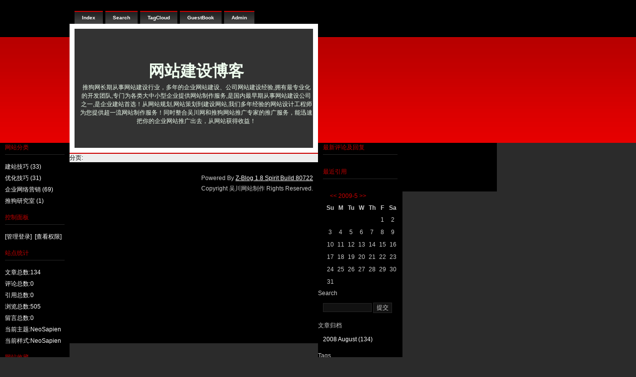

--- FILE ---
content_type: text/html; Charset=UTF-8
request_url: http://www.tuigo.com.cn/jianzhan/catalog.asp?date=2009-5
body_size: 5104
content:
<!DOCTYPE html PUBLIC "-//W3C//DTD XHTML 1.0 Transitional//EN" "http://www.w3.org/TR/xhtml1/DTD/xhtml1-transitional.dtd">
<html xmlns="http://www.w3.org/1999/xhtml" xml:lang="zh-CN" lang="zh-CN">
<head>
	<meta http-equiv="Content-Type" content="text/html; charset=utf-8"/>
	<meta http-equiv="Content-Language" content="zh-CN" />
	<link rel="stylesheet" rev="stylesheet" href="http://www.tuigo.com.cn/jianzhan/themes/NeoSapien/style/NeoSapien.css" type="text/css" media="screen" />
	<link rel="stylesheet" rev="stylesheet" href="http://www.tuigo.com.cn/jianzhan/css/print.css" type="text/css" media="print" />
	<script language="JavaScript" src="http://www.tuigo.com.cn/jianzhan/script/common.js" type="text/javascript"></script>
	<title>2009 May - 网站建设,网站制作,网页设计,网站设计</title>
</head>
<body class="multi catalog">
<script language="JavaScript" type="text/javascript">
	var str00="http://www.tuigo.com.cn/jianzhan/";
	var str01="名称或邮箱不能为空";
	var str02="名称或邮箱格式不对";
	var str03="留言不能为空或过长";
	var str06="显示UBB表情>>";
	var intMaxLen="1000";
	var strBatchView="";
	var strBatchInculde="";
	var strBatchCount="";
</script>
<div id="divAll">
	<div id="divPage">
<!-- divSidebar -->
		<div id="divSidebar">
			<div class="function" id="divCatalog">
				<h3>网站分类</h3>
				<ul>
				<li><span class="feed-icon"><a href="http://www.tuigo.com.cn/jianzhan/feed.asp?cate=1" target="_blank"><img title="rss" width="20" height="12" src="http://www.tuigo.com.cn/jianzhan/IMAGE/LOGO/rss.png" border="0" alt="rss" /></a>&nbsp;</span><a href="http://www.tuigo.com.cn/jianzhan/jianzhan/cat_1.html">建站技巧<span class="article-nums"> (33)</span></a></li><li><span class="feed-icon"><a href="http://www.tuigo.com.cn/jianzhan/feed.asp?cate=2" target="_blank"><img title="rss" width="20" height="12" src="http://www.tuigo.com.cn/jianzhan/IMAGE/LOGO/rss.png" border="0" alt="rss" /></a>&nbsp;</span><a href="http://www.tuigo.com.cn/jianzhan/jianzhan/cat_2.html">优化技巧<span class="article-nums"> (31)</span></a></li><li><span class="feed-icon"><a href="http://www.tuigo.com.cn/jianzhan/feed.asp?cate=3" target="_blank"><img title="rss" width="20" height="12" src="http://www.tuigo.com.cn/jianzhan/IMAGE/LOGO/rss.png" border="0" alt="rss" /></a>&nbsp;</span><a href="http://www.tuigo.com.cn/jianzhan/jianzhan/cat_3.html">企业网络营销<span class="article-nums"> (69)</span></a></li><li><span class="feed-icon"><a href="http://www.tuigo.com.cn/jianzhan/feed.asp?cate=4" target="_blank"><img title="rss" width="20" height="12" src="http://www.tuigo.com.cn/jianzhan/IMAGE/LOGO/rss.png" border="0" alt="rss" /></a>&nbsp;</span><a href="http://www.tuigo.com.cn/jianzhan/jianzhan/cat_4.html">推狗研究室<span class="article-nums"> (1)</span></a></li>
				</ul>
			</div>

			<div class="function" id="divContorPanel">
				<h3>控制面板</h3>
				<ul>
				<li><a href="cmd.asp?act=login">[管理登录]</a>&nbsp;&nbsp;<a href="cmd.asp?act=vrs">[查看权限]</a></li>
				</ul>
			</div>

			<div class="function" id="divStatistics">
				<h3>站点统计</h3>
				<ul>
				<li>文章总数:134</li><li>评论总数:0</li><li>引用总数:0</li><li>浏览总数:505</li><li>留言总数:0</li><li>当前主题:NeoSapien</li><li>当前样式:NeoSapien</li>
				</ul>
			</div>

			<div class="function" id="divFavorites">
				<h3>网站收藏</h3>
				<ul>
				<li><a href="http://bbs.rainbowsoft.org/" target="_blank">ZBlogger社区</a></li>
<li><a href="http://download.rainbowsoft.org/" target="_blank">菠萝的海</a></li>
<li><a href="http://wiki.rainbowsoft.org/" target="_blank">Z-Wiki</a></li>
				</ul>
			</div>

			<div class="function" id="divLinkage">
				<h3>友情链接</h3>
				<ul>
				<!-- <li><a href="http://www.dc9.cn/" target="_blank">Sipo Blog</a></li> -->
<!-- <li><a href="http://www.5iya.com/blog/" target="_blank">随想飞翔</a></li> -->
				</ul>
			</div>

			<div class="function" id="divMisc">
				<h3>图标汇集</h3>
				<ul>
				<li><a href="http://www.rainbowsoft.org/" target="_blank"><img src="http://www.tuigo.com.cn/jianzhan/image/logo/zblog.gif" height="31" width="88" border="0" alt="RainbowSoft Studio Z-Blog" /></a></li>
<li><a href="guestbook.asp" target="_blank"><img src="http://www.tuigo.com.cn/jianzhan/image/logo/messageboard.gif" height="15" width="80" border="0" alt="RainbowSoft Studio Z-Blog" /></a></li>
<li><a href="wap.asp" target="_blank"><img src="http://www.tuigo.com.cn/jianzhan/image/logo/wap.gif" height="15" width="80" border="0" alt="本站支持WAP访问" /></a></li>
<!-- <li><a href="feed.asp?atom" target="_blank"><img src="http://www.tuigo.com.cn/jianzhan/image/logo/atom.gif" height="14" width="41" border="0" alt="订阅本站的 ATOM 1.0 新闻聚合" /></a></li> -->
<li><a href="rss.xml" target="_blank"><img src="http://www.tuigo.com.cn/jianzhan/image/logo/xml.gif" height="14" width="36" border="0" alt="订阅本站的 RSS 2.0 新闻聚合" /></a></li>
				</ul>
			</div>
		</div>
<!-- End divSidebar -->

	<div id="divMiddle">
			<div id="divNavBar">
			<h3>导航</h3>
			<ul>
			<li><a href="http://www.tuigo.com.cn/jianzhan/">Index</a></li>
<li><a href="http://www.tuigo.com.cn/jianzhan/search.asp">Search</a></li>
<li><a href="http://www.tuigo.com.cn/jianzhan/tags.asp">TagCloud</a></li>
<li><a href="http://www.tuigo.com.cn/jianzhan/guestbook.asp">GuestBook</a></li>
<li><a href="http://www.tuigo.com.cn/jianzhan/cmd.asp?act=login">Admin</a></li>
			</ul>
		</div>
	
		<div id="divTop">
			<h1 id="BlogTitle"><a href="http://www.tuigo.com.cn/jianzhan/">网站建设博客</a></h1>
			<h2 id="BlogSubTitle">推狗网长期从事网站建设行业，多年的企业网站建设、公司网站建设经验,拥有最专业化的开发团队,专门为各类大中小型企业提供网站制作服务,是国内最早期从事网站建设公司之一,是企业建站首选！从网站规划,网站策划到建设网站,我们多年经验的网站设计工程师为您提供超一流网站制作服务！同时整合吴川网和推狗网站推广专家的推广服务，能迅速把你的企业网站推广出去，从网站获得收益！</h2>
		</div>

		<div id="divMain">

<div class="post pagebar">分页:</div>
		</div>

		<div id="divBottom">
			<h3 id="BlogPowerBy">Powered By <a href="http://www.rainbowsoft.org/zblog/" title="RainbowSoft Studio Z-Blog">Z-Blog 1.8 Spirit Build 80722</a></h3>
			<h2 id="BlogCopyRight">Copyright 吴川网站制作 Rights Reserved.</h2>
		</div>
	</div>
	
<!-- Obar -->
		<div id="Obar">
			<div class="sub-obar">
				<div class="function" id="divComments">
					<h3>最新评论及回复</h3>
					<ul>
					
					</ul>
				</div>

				<div class="function" id="divTrackbacks">
					<h3>最近引用</h3>
					<ul>
					
					</ul>
				</div>

				<div class="function" id="divGuestComments">
					<h3>最近留言</h3>
					<ul>
					
					</ul>
				</div>
				<div class="function"></div>
				</div>
			</div>

			<div class="sub-obar">
				<div class="function" id="divCalendar">
					<h3>日历</h3>
					<script language="JavaScript" src="http://www.tuigo.com.cn/jianzhan/function/c_html_js.asp?date=2009-5" type="text/javascript"></script>
				</div>
			
				<div class="function" id="divSearchPanel">
					<h3>Search</h3>
					<ul>
					<li>
					<form method="post" action="http://www.tuigo.com.cn/jianzhan/cmd.asp?act=Search">
						<input type="text" name="edtSearch" id="edtSearch" size="12" />
						<input type="submit" value="提交" name="btnPost" id="btnPost" />
					</form>
					</li>
					</ul>
				</div>
				
				<div class="function" id="divArchives">
					<h3>文章归档</h3>
					<ul>
					<li><a href="http://www.tuigo.com.cn/jianzhan/jianzhan/2008_8.html">2008 August (134)</a></li>
					</ul>
				</div>
				
				<div class="function" id="divTags">
					<h3>Tags</h3>
					<ul>
					<li><a href="http://www.tuigo.com.cn/jianzhan/catalog.asp?tags=%E7%BD%91%E7%AB%99%E6%8E%A8%E5%B9%BF">网站推广 <span class="tag-count">(32)</span></a></li><li><a href="http://www.tuigo.com.cn/jianzhan/catalog.asp?tags=%E7%BD%91%E7%AB%99%E4%BC%98%E5%8C%96">网站优化 <span class="tag-count">(11)</span></a></li><li><a href="http://www.tuigo.com.cn/jianzhan/catalog.asp?tags=SEO">SEO <span class="tag-count">(9)</span></a></li><li><a href="http://www.tuigo.com.cn/jianzhan/catalog.asp?tags=%E5%90%B4%E5%B7%9D%E7%BD%91%E7%AB%99%E5%88%B6%E4%BD%9C">吴川网站制作 <span class="tag-count">(5)</span></a></li><li><a href="http://www.tuigo.com.cn/jianzhan/catalog.asp?tags=%E4%BC%81%E4%B8%9A%E7%BD%91%E7%AB%99%E5%BB%BA%E8%AE%BE">企业网站建设 <span class="tag-count">(4)</span></a></li><li><a href="http://www.tuigo.com.cn/jianzhan/catalog.asp?tags=%E4%BC%81%E4%B8%9A%E7%BD%91%E7%AB%99%E5%88%B6%E4%BD%9C">企业网站制作 <span class="tag-count">(4)</span></a></li><li><a href="http://www.tuigo.com.cn/jianzhan/catalog.asp?tags=%E5%90%B4%E5%B7%9D%E4%BC%81%E4%B8%9A%E7%BD%91%E7%AB%99%E5%88%B6%E4%BD%9C">吴川企业网站制作 <span class="tag-count">(4)</span></a></li><li><a href="http://www.tuigo.com.cn/jianzhan/catalog.asp?tags=%E7%BD%91%E7%BB%9C%E8%90%A5%E9%94%80">网络营销 <span class="tag-count">(3)</span></a></li><li><a href="http://www.tuigo.com.cn/jianzhan/catalog.asp?tags=%E4%BC%81%E4%B8%9A%E7%BD%91%E7%AB%99%E8%AE%BE%E8%AE%A1">企业网站设计 <span class="tag-count">(3)</span></a></li><li><a href="http://www.tuigo.com.cn/jianzhan/catalog.asp?tags=%E4%BC%81%E4%B8%9A%E7%BD%91%E7%AB%99%E5%88%B6%E4%BD%9C%E7%9A%84%E4%BB%B7%E9%92%B1">企业网站制作的价钱 <span class="tag-count">(3)</span></a></li><li><a href="http://www.tuigo.com.cn/jianzhan/catalog.asp?tags=%E5%90%B4%E5%B7%9D%E4%BC%81%E4%B8%9A%E7%BD%91%E7%AB%99%E5%BB%BA%E8%AE%BE">吴川企业网站建设 <span class="tag-count">(3)</span></a></li><li><a href="http://www.tuigo.com.cn/jianzhan/catalog.asp?tags=%E4%BC%81%E4%B8%9A%E5%BB%BA%E7%AB%99">企业建站 <span class="tag-count">(3)</span></a></li><li><a href="http://www.tuigo.com.cn/jianzhan/catalog.asp?tags=%E7%BD%91%E7%AB%99%E5%BB%BA%E8%AE%BE">网站建设 <span class="tag-count">(3)</span></a></li><li><a href="http://www.tuigo.com.cn/jianzhan/catalog.asp?tags=%E5%90%B4%E5%B7%9D%E7%BD%91%E7%AB%99%E5%BB%BA%E8%AE%BE">吴川网站建设 <span class="tag-count">(3)</span></a></li><li><a href="http://www.tuigo.com.cn/jianzhan/catalog.asp?tags=%E5%90%B4%E5%B7%9D%E7%BD%91%E7%AB%99%E6%8E%A8%E5%B9%BF">吴川网站推广 <span class="tag-count">(3)</span></a></li><li><a href="http://www.tuigo.com.cn/jianzhan/catalog.asp?tags=%E7%BD%91%E7%BB%9C%E6%8E%A8%E5%B9%BF">网络推广 <span class="tag-count">(3)</span></a></li><li><a href="http://www.tuigo.com.cn/jianzhan/catalog.asp?tags=%E7%BD%91%E7%AB%99%E8%AE%BE%E8%AE%A1">网站设计 <span class="tag-count">(2)</span></a></li><li><a href="http://www.tuigo.com.cn/jianzhan/catalog.asp?tags=%E5%BB%BA%E4%B8%AA%E7%BD%91%E7%AB%99%E5%88%B0%E5%BA%95%E8%A6%81%E5%A4%9A%E5%B0%91%E9%92%B1">建个网站到底要多少钱 <span class="tag-count">(2)</span></a></li><li><a href="http://www.tuigo.com.cn/jianzhan/catalog.asp?tags=%E7%BD%91%E7%AB%99%E5%AE%A3%E4%BC%A0%E4%BC%98%E5%8C%96%E6%8E%A8%E5%B9%BF">网站宣传优化推广 <span class="tag-count">(2)</span></a></li><li><a href="http://www.tuigo.com.cn/jianzhan/catalog.asp?tags=%E5%90%B4%E5%B7%9D%E4%BC%81%E4%B8%9A%E5%BB%BA%E7%AB%99">吴川企业建站 <span class="tag-count">(2)</span></a></li><li><a href="http://www.tuigo.com.cn/jianzhan/catalog.asp?tags=%E7%BD%91%E7%AB%99%E4%BC%98%E5%8C%96%E6%8A%80%E5%B7%A7">网站优化技巧 <span class="tag-count">(2)</span></a></li><li><a href="http://www.tuigo.com.cn/jianzhan/catalog.asp?tags=%E7%BD%91%E7%AB%99%E4%BC%98%E5%8C%96%E6%8E%A8%E5%B9%BF%E6%9C%8D%E5%8A%A1">网站优化推广服务 <span class="tag-count">(2)</span></a></li><li><a href="http://www.tuigo.com.cn/jianzhan/catalog.asp?tags=%E5%8F%8B%E6%83%85%E9%93%BE%E6%8E%A5">友情链接 <span class="tag-count">(2)</span></a></li><li><a href="http://www.tuigo.com.cn/jianzhan/catalog.asp?tags=%E5%8F%8D%E5%90%91%E9%93%BE%E6%8E%A5">反向链接 <span class="tag-count">(2)</span></a></li><li><a href="http://www.tuigo.com.cn/jianzhan/catalog.asp?tags=%E7%BD%91%E7%AB%99%E6%8E%A8%E5%B9%BF%E6%96%B9%E6%B3%95">网站推广方法 <span class="tag-count">(2)</span></a></li><li><a href="http://www.tuigo.com.cn/jianzhan/catalog.asp?tags=%E5%A2%9E%E5%8A%A0%E7%BD%91%E7%AB%99%E6%B5%81%E9%87%8F">增加网站流量 <span class="tag-count">(2)</span></a></li><li><a href="http://www.tuigo.com.cn/jianzhan/catalog.asp?tags=%E7%BD%91%E7%AB%99%E6%8E%A8%E5%B9%BF%E6%95%88%E6%9E%9C">网站推广效果 <span class="tag-count">(2)</span></a></li><li><a href="http://www.tuigo.com.cn/jianzhan/catalog.asp?tags=%E4%BC%81%E4%B8%9A%E7%BD%91%E7%AB%99%E8%AE%BE%E8%AE%A1%E8%A7%84%E5%88%92">企业网站设计规划 <span class="tag-count">(1)</span></a></li><li><a href="http://www.tuigo.com.cn/jianzhan/catalog.asp?tags=%E7%BD%91%E9%A1%B5%E8%AE%BE%E8%AE%A1%E9%97%AE%E9%A2%98">网页设计问题 <span class="tag-count">(1)</span></a></li><li><a href="http://www.tuigo.com.cn/jianzhan/catalog.asp?tags=%E7%BD%91%E7%AB%99%E8%AE%BE%E8%AE%A1%E9%97%AE%E9%A2%98">网站设计问题 <span class="tag-count">(1)</span></a></li><li><a href="http://www.tuigo.com.cn/jianzhan/catalog.asp?tags=%E4%BC%81%E4%B8%9A%E7%BD%91%E7%AB%99%E8%AE%BE%E8%AE%A1%E7%9A%84%E7%BC%BA%E9%99%B7">企业网站设计的缺陷 <span class="tag-count">(1)</span></a></li><li><a href="http://www.tuigo.com.cn/jianzhan/catalog.asp?tags=%E7%BD%91%E7%AB%99%E8%AE%BE%E8%AE%A1%E5%88%86%E6%9E%90">网站设计分析 <span class="tag-count">(1)</span></a></li><li><a href="http://www.tuigo.com.cn/jianzhan/catalog.asp?tags=%E7%BD%91%E7%AB%99%E5%88%B6%E4%BD%9C%E8%AE%BE%E8%AE%A1%E6%9C%8D%E5%8A%A1">网站制作设计服务 <span class="tag-count">(1)</span></a></li><li><a href="http://www.tuigo.com.cn/jianzhan/catalog.asp?tags=%E7%BD%91%E9%A1%B5%E8%AE%BE%E8%AE%A1%E7%9A%84%E4%BB%B7%E6%A0%BC">网页设计的价格 <span class="tag-count">(1)</span></a></li><li><a href="http://www.tuigo.com.cn/jianzhan/catalog.asp?tags=%E4%BC%81%E4%B8%9A%E7%BD%91%E7%AB%99%E6%8E%A8%E5%B9%BF">企业网站推广 <span class="tag-count">(1)</span></a></li><li><a href="http://www.tuigo.com.cn/jianzhan/catalog.asp?tags=%E4%BC%81%E4%B8%9A%E4%B8%BA%E4%BB%80%E4%B9%88%E8%A6%81%E5%BB%BA%E8%AE%BE%E7%BD%91%E7%AB%99">企业为什么要建设网站 <span class="tag-count">(1)</span></a></li><li><a href="http://www.tuigo.com.cn/jianzhan/catalog.asp?tags=%E4%BC%81%E4%B8%9A%E5%BB%BA%E7%BD%91%E7%AB%99%E4%BD%9C%E7%94%A8">企业建网站作用 <span class="tag-count">(1)</span></a></li><li><a href="http://www.tuigo.com.cn/jianzhan/catalog.asp?tags=%E4%BC%81%E4%B8%9A%E7%BD%91%E7%AB%99%E4%BC%98%E5%8C%96">企业网站优化 <span class="tag-count">(1)</span></a></li><li><a href="http://www.tuigo.com.cn/jianzhan/catalog.asp?tags=%E7%BD%91%E7%BB%9C%E5%AE%A3%E4%BC%A0">网络宣传 <span class="tag-count">(1)</span></a></li><li><a href="http://www.tuigo.com.cn/jianzhan/catalog.asp?tags=%E4%BC%81%E4%B8%9A%E5%AE%A3%E4%BC%A0">企业宣传 <span class="tag-count">(1)</span></a></li><li><a href="http://www.tuigo.com.cn/jianzhan/catalog.asp?tags=%E7%BD%91%E7%AB%99%E5%BB%BA%E8%AE%BE%E5%8A%9F%E8%83%BD">网站建设功能 <span class="tag-count">(1)</span></a></li><li><a href="http://www.tuigo.com.cn/jianzhan/catalog.asp?tags=%E7%BD%91%E7%AB%99%E5%BB%BA%E8%AE%BE%E6%96%B9%E6%B3%95%E3%80%81%E7%BD%91%E7%AB%99%E5%BB%BA%E8%AE%BE%E6%8A%80%E5%B7%A7">网站建设方法、网站建设技巧 <span class="tag-count">(1)</span></a></li><li><a href="http://www.tuigo.com.cn/jianzhan/catalog.asp?tags=%E4%BC%81%E4%B8%9A%E7%BD%91%E7%AB%99%E5%BB%BA%E8%AE%BE%E5%87%86%E5%88%99">企业网站建设准则 <span class="tag-count">(1)</span></a></li><li><a href="http://www.tuigo.com.cn/jianzhan/catalog.asp?tags=%E4%BC%81%E4%B8%9A%E7%BD%91%E7%AB%99%E5%A6%82%E4%BD%95%E5%AE%9A%E4%BD%8D">企业网站如何定位 <span class="tag-count">(1)</span></a></li><li><a href="http://www.tuigo.com.cn/jianzhan/catalog.asp?tags=%E4%BC%81%E4%B8%9A%E7%BD%91%E7%AB%99%E7%9A%84%E4%BD%9C%E7%94%A8">企业网站的作用 <span class="tag-count">(1)</span></a></li><li><a href="http://www.tuigo.com.cn/jianzhan/catalog.asp?tags=%E7%BD%91%E7%AB%99%E8%A7%84%E5%88%92">网站规划 <span class="tag-count">(1)</span></a></li><li><a href="http://www.tuigo.com.cn/jianzhan/catalog.asp?tags=%E5%B7%A6%E4%BE%A7%E6%8E%92%E5%90%8D%E4%B8%8B%E9%99%8D%E5%8E%9F%E5%9B%A0">左侧排名下降原因 <span class="tag-count">(1)</span></a></li><li><a href="http://www.tuigo.com.cn/jianzhan/catalog.asp?tags=%E7%BD%91%E5%9D%80%E6%8E%A8%E5%B9%BF">网址推广 <span class="tag-count">(1)</span></a></li><li><a href="http://www.tuigo.com.cn/jianzhan/catalog.asp?tags=%E7%BD%91%E7%AB%99%E6%8E%A8%E5%B9%BF%E7%9A%84%E5%A5%BD%E6%96%B9%E6%B3%95">网站推广的好方法 <span class="tag-count">(1)</span></a></li><li><a href="http://www.tuigo.com.cn/jianzhan/catalog.asp?tags=%E6%8F%90%E5%8D%87%E6%B5%81%E9%87%8F">提升流量 <span class="tag-count">(1)</span></a></li>
					</ul>
				</div>
				
			</div>
		</div>
<!-- End Obar -->

	</div>
</div>
<script language="JavaScript" type="text/javascript">
try{
	var elScript = document.createElement("script");
	elScript.setAttribute("language", "JavaScript");
	elScript.setAttribute("src", "http://www.tuigo.com.cn/jianzhan/function/c_html_js.asp?act=batch"+unescape("%26")+"view=" + escape(strBatchView)+unescape("%26")+"inculde=" + escape(strBatchInculde)+unescape("%26")+"count=" + escape(strBatchCount));
	document.getElementsByTagName("body")[0].appendChild(elScript);
	}
catch(e){};
</script>
</body>
</html><!-- 9051 -->

--- FILE ---
content_type: text/css
request_url: http://www.tuigo.com.cn/jianzhan/themes/NeoSapien/style/NeoSapien.css
body_size: 2463
content:
/*  
Theme Name: NeoSapien v06
Theme URI: http://www.wpdesigner.com
Description: NeoSapien theme created by Small Potato of WPDesigner.com for WP 2.0.3.
Version: 0.6
Author: Small Potato
Author URI: http://www.wpdesigner.com/
Redactor:Baksun
Redactor URI:http://www.baksun.com/blog/

	Released under WPdesigner.com, this is my third public theme - Small Potato.
	http://www.wpdesigner.com

	Thanks to me, myself, and I.
*/

body, h1, h2, h3, h4, h5, h6, form, ol, p, ul{
	margin: 0;
	padding: 0;
}

h1, h2, h3, h4, h5, h6{
	font-size: 12px;
	font-weight:normal;
}

body{
	font-family: Verdana, Arial;
	font-size: 12px;
	text-align: left;
	vertical-align: top;
	color: #ccc;
	background: #2b2b2b url('NeoSapien/bg_body.gif') repeat-x;
}

form, input, textarea{
	font-family: Arial, Verdana;
	font-size: 12px;
}

input, textarea{
	margin: 0 0 1px 0;
	border: 1px solid #262626;
	color: #ccc;
	background: #111;
}

ul, li{
	list-style-type: none;
}

a{
	text-decoration: underline;
	color: #fff;
}

a:hover{
	text-decoration: none;
}

img{
	border: 0px;
}

.quote{
	margin: 5px 0 5px 0;
	border: 1px solid #e6e6e6;
	border-left:5px solid #c00;
	padding: 5px 10px;
	font-size: 12px;
	line-height: 18px;
	text-align: left;
	vertical-align: top;
	background: #fff;
	color: #333;
}

.code{
	width:480px;
}

#divAll{
	width: 1000px;
	text-align: left;
	vertical-align: top;
}
/*---------------------------------------------------------------*/

/*---------------------------------------------------------------*/
#divSidebar{
	float: left;
	margin: 288px 0 0 0;
	width: 140px;
	font-size: 12px;
	line-height: 18px;
	text-align: left;
	vertical-align: top;
	color: #ccc;
	background: #000;
}

#divSidebar h3{
	margin: 0 10px 5px 10px;
	padding: 0 0 5px 0;
	border-bottom: 1px solid #262626;
	color: #c30000;
}

#divSidebar ul{
	padding: 10px;
	text-align: left;
	vertical-align: top;
}

#divSidebar ul li{
	margin: 0 0 5px 0;
	color: #fff;
}

#divSidebar ul li a{
	text-decoration: none;
	color: #fff;
}

#divSidebar ul li a:hover{
	text-decoration: underline;
}

#divSidebar ul li h2{
	margin: 0 0 5px 0;
	padding: 0 0 5px 0;
	border-bottom: 1px solid #262626;
	color: #c30000;
}

#divSidebar ul ul{
	padding: 0;
}

#divSidebar ul ul li{
	margin: 0;
	padding: 0;
	color: #ccc;
}

#divSidebar ul ul li a{
	text-decoration: underline;
	color: #fff;
}

#divSidebar ul ul li a:hover{
	text-decoration: none;
}

.feed-icon{
	display:none;
}
/*---------------------------------------------------------------*/

/*---------------------------------------------------------------*/
#Obar{
	float: left;
	margin: 288px 0 0 0;
	width: 360px;
	text-align: left;
	vertical-align: top;
	background: #000;
	font-size: 12px;
}

#Obar h3{
	margin: 0 10px 5px 10px;
	padding: 0 0 5px 0;
	border-bottom: 1px solid #262626;
	color: #c30000;
}
.sub-obar{
	float: left;
	margin:0;
	width: 170px;
	line-height: 18px;
	text-align: left;
	vertical-align: top;
	color: #ccc;
	background: #000;
}

.sub-obar ul{
	padding: 10px 0 10px 10px;
	text-align: left;
	vertical-align: top;
}

.sub-obar ul li{
	margin: 0 0 5px 0;
	color: #c30000;
}

.sub-obar ul li a{
	text-decoration: none;
	color: #fff;
}

.sub-obar ul li a:hover{
	text-decoration: underline;
}

.sub-obar ul li h2{
	margin: 0 0 5px 0;
	padding: 0 0 5px 0;
	border-bottom: 1px solid #262626;
	font-size: 11px;
	color: #c30000;
}

.sub-obar ul ul{
	padding: 0;
}

.sub-obar ul ul li{
	margin: 0;
	padding: 0;
	font-weight: normal;
	color: #ccc;
}

.sub-obar ul ul li a{
	text-decoration: underline;
	color: #fff;
}

.sub-obar ul ul li a:hover{
	text-decoration: none;
}

.article-date{
	display:none;
}

#divGuestComments{
	display:none;
}
#Adsense{
	padding:0 0 10px 10px;
}
/*---------------------------------------------------------------*/

/*---------------------------------------------------------------*/
#divMiddle{
	float: left;
	width: 500px;
	margin: 22px 0 0 0;
	padding: 0 0 300px 0;
	font-size: 12px;
	text-align: left;
	vertical-align: top;
	color: #ccc;
	background: #000;
}


#divNavBar{
	padding: 0 0 0 10px;
	text-align: left;
	vertical-align: top;
	color: #ccc;
	background: #000;
}

#divNavBar h3{
	display:none;
}
#divNavBar ul li{
	float: left;
	border-top: 2px solid #c00;
	font-size: 10px;
	font-weight: bold;
	background: #444 url('NeoSapien/bg_menu_item.gif') repeat-x;; margin-left:0; margin-right:5px; margin-top:0; margin-bottom:0; padding-left:15px; padding-right:15px; padding-top:6px; padding-bottom:7px
}

#divNavBar ul li a{
	text-decoration: none;
}

#divNavBar ul li a:hover{
	text-decoration: underline;
}

#divTop{
	clear: both;
	width: 480px;
	height: 220px;
	border:10px solid #fff;
	background: #fff url('NeoSapien/main.gif');
	text-align: center;
	vertical-align: middle;
	color: #333; padding-left:0; padding-right:0; padding-top:10px; padding-bottom:10px
}

#divMain{
	color: #000;
	background: #eee;
}
.post{
	border-top: 2px solid #c00;
}

.post a{
	color: #c00;
}
.post-body{
	padding:12px;
	color: #000;
	background: #eee;
	font-size:12px;
	word-break:break-all;
	line-height:150%;
}

.post-date{
	padding:0 12px 0 12px;
	color: #000;
	background: #eee;
	font-weight: normal;
}

.post-tags{
	padding:5px 12px 5px 12px;
	color: #000;
	background: #eee;
	font-weight: normal;
}

.post-footer{
	padding:0 12px 12px 12px;
	color: #000;
	background: #eee;
	font-weight: normal;
}

.post h2{
	font-size: 18px;
	font-weight: normal;
	text-align: left;
	vertical-align: top;
	line-height: 24px;
	color: #fff;
	background: #444 url('NeoSapien/bg_post_title.gif') repeat-x;; padding-left:20px; padding-right:20px; padding-top:18px; padding-bottom:17px
}

.post h2 a{
	color:#fff;
	text-decoration: none;
}

.post h2 a:hover{
	text-decoration: underline;
}

.post img{
	border: 1px solid #ccc;
	padding: 4px;
	background: #eee;
}

#divCommentPost{
	padding:12px;
	color:#fff;
	background:#000;
}

#divCommentPost input{
	margin:12px;
}
/*---------------------------------------------------------------*/

/*---------------------------------------------------------------*/
#frmSumbit{
	font-size: 12px;
}
ul.msg{
	width:480px;
	margin:10px 0 40px 10px;
	padding:0 0 0 0;
	text-align:left;
	list-style-position : outside;
	color: #000;
	background: #eee;
}
li.msgname{
	border-bottom:1px solid Silver;
	padding:2px 0 2px 15px;
	margin:0;
}
li.tbname{
	border-bottom:1px solid Silver;
	padding:2px 0 2px 5px;
	margin:0px;
}
li.msgurl{
	text-align:right;
	padding:2px 10px 2px 10px;
	margin:0;
	background:#f0f0f0;
}
li.msgarticle{
	list-style-position : outside;
	padding:15px 10px 15px 10px;
	margin:0;
	background:#f8f8f8;
	line-height:150%;
}

li.msgtime{
	text-align:right;
	padding:2px 5px 0 10px;
	margin:0 0 0 0;
	border-bottom:1px solid Silver;
	background:#f8f8f8;
}

ul.msg a{
	color: #c00;
}
/*---------------------------------------------------------------*/

/*---------------------------------------------------------------*/
#divCalendar{
	padding:0 0 0 10px;
	text-align:center;
	font-size: 12px;
}

#divCalendar h3{
	display:none;
}

#divCalendar div{
	margin:0 0 0 0;
	padding:0 0 5px 4px;
	float:left;
}

p.w{
	float:left;
	width:21px;
	height:16px;
	margin:4px 0 0 0;
	padding:2px 0 1px 0;
	text-align:center;
	vertical-align :middle;
	font-size:12px;
	font-weight:bold;
}

p.y{
	padding: 0 0 0 10px;
	text-align: left;
	color: #c00;
	background: #000;
}
p.y a{
	color:#c00;
	text-decoration: none;
}
p.d{
	float:left;
	width:21px;
	height:18px;
	margin:5px 0 0 0;
	padding:2px 0 0 0;
	text-align:center;
	vertical-align :middle;
}
p.yd{
	float:left;
	width:21px;
	height:18px;
	margin:5px 0 0 0;
	padding:2px 0 0 0;
	text-align:center;
	vertical-align :middle;
/*	font-weight:bolder;*/
	color:#6090c0;
}
p.nd{
	float:left;
	width:21px;
	height:18px;
	margin:5px 0 0 0;
	padding:2px 0 0 0;
	text-align:center;
	vertical-align :middle;
}
p.cd{
	float:left;
	width:21px;
	height:18px;
	margin:5px 0 0 0;
	padding:2px 0 0 0;
	text-align:center;
	vertical-align :middle;
	font-weight:bold;
}

/*---------------------------------------------------------------*/

/*---------------------------------------------------------------*/
#BlogTitle{
	font-size:32px;
	margin:54px 0 0 10px;
	padding:0;
	font-weight:bold;
}
#BlogTitle a{
	font-size:32px;
	color:#F0FFF0;
	text-decoration: none;
}
#BlogTitle a:hover {
	color: #DC143C;
}
#BlogTitle a:active {
	color: #DC143C;
}
#BlogSubTitle{
	color: #F0FFF0;
	font-size:12px;
	font-weight:normal;
	margin:2px 0 0 10px;
	padding:0;
}
#BlogPowerBy{
	font-size:12px;
	height:20px;
	margin:0;
	padding:25px 10px 0 10px;
	text-align:right;
	font-weight:normal;
}
#BlogCopyRight{
	font-size:12px;
	height:20px;
	margin:0;
	padding:0 10px 0 10px;
	text-align:right;
	float:none;
	clear:both;
	font-weight:normal;
}

--- FILE ---
content_type: text/css
request_url: http://www.tuigo.com.cn/jianzhan/css/print.css
body_size: 1072
content:
/*--------------------------全--局-------------------------------*/
body{
	margin:0;
	padding:0;
	background:#D3D3D3;
	color:#000000;
	font-size:12px;
}
a{
	color: black;
	text-decoration: none;
}
a:link {
	color: black;
	text-decoration: underline;
}
a:visited {
	color: black;
	text-decoration: underline;
}

ul{
	list-style-type:none;
	list-style-position : outside;
	margin:0 0 0 0;
	padding:0 0 0 0;
	word-break:break-all;
}
li{
	margin:0 0 0 0;
	padding:0 0 0 0;
}
p{
	margin:0 0 0 0;
	padding:0 0 0 0;
	word-break:break-all;
}
img{
	border:0;
}

/*---------------------------------------------------------------*/
#divAll{
	width:640px;
	margin:0 auto;
	padding:0
}

#divPage{
	width:100%;
	margin:0;
	padding:0;
}

#divMiddle{
	width:100%;
	margin:0;
	padding:0;
}

#divTop{
	width:100%;
	margin:0 auto;
	padding:0 0 10px 0;
	border-bottom:3px double black;
}

#divNavBar{
	display:none;
}

#divSidebar{
	display:none;
}

#divMain{
	width:94%;
	margin:20px 3% 20px 3%;
	padding:0;
}

#divBottom{
	border-top:3px double black;
	width:100%;
	margin:0 auto;
	padding:10px 0 0 0;
}

/*---------------------------------------------------------------*/


div.post {
	width:100%;
	margin:10px 0 10px 0;
	padding:0 0 0 0;
	text-align:left;
}

div.post-nav{
	display:none;
}

div.post .post-title{
	width:100%;
	margin:5px 0 5px 0;
	padding:5px 0 5px 0;
	font-size:16px;
}
div.post .post-date{
	width:100%;
	margin:5px 0 5px 0;
	padding:0 0 0 0;
	font-size:12px;
	text-align:right;
}

div.post .post-footer{
	width:100%;
	margin:5px 0 5px 0;
	padding:0 0 0 0;
	font-size:12px;
	text-align:right;
}

div.post div.post-body{
	width:100%;
	margin:5px 0 5px 0;
	padding:5px 0 5px 0;
	font-size:13px;
	word-break:break-all;
	text-align:left;
	line-height:150%;
	border-top: 1px solid black;
	border-bottom: 1px solid black;
}

div.post-body img{
	padding:4px 4px 4px 4px;
	border:0;
	clear : both;
	float : none;
}

div.post-body p{
	margin:10px 0 15px 0;
	padding:0;
}
div.post-body p.img{
	margin:0;
	padding:0;
	text-align:center;
}
div.post-body p.inscript{
	margin:0;
	padding:0;
	padding-right:20px;
	text-align:right;
}
div.post-body p.code{
	padding:5px;
	border:1px dotted black;
}

div.post-body h1{
	color: #000000;
	margin:0;
	padding:0;
	font-size:16px;
	text-align:center;
}
div.post-body h2{
	color: #000000;
	margin:0;
	padding:0;
	font-size:14px;
	text-align:center;
}
div.post-body h3{
	color: #000000;
	margin:0;
	padding:0;
	font-size:13px;
	text-align:center;
}
div.post-body h4{
	color: #000000;
	margin:0;
	padding:0;
	font-size:12px;
	text-align:center;
}
div.post-body h5{
	color: #000000;
	margin:0;
	padding:0;
	font-size:11px;
	text-align:center;
}
div.post-body h6{
	color: #000000;
	margin:0;
	padding:0;
	font-size:10px;
	text-align:center;
}

/*---------------------------------------------------------------*/
#BlogTitle{
	font-size:24px;
	text-align:center;
}
#BlogSubTitle{
	display:none;
}
#BlogPowerBy{
	font-size:12px;
}
#BlogCopyRight{
	font-size:12px;
}




/*---------------------------------------------------------------*/
#divCommentPost {
	display:none;
}




/*---------------------------------------------------------------*/
ul.msg{
	width:100%;
	margin:0 0 10px 0;
	padding:0;
	text-align:left;
	list-style-position : outside;
	border:1px solid silver;
}
ul.msg img{
	display:none;
}
ul.msg li{
	padding:5px;
}
li.msgname{
	border-bottom:1px solid black;
}
li.tbname{
	border-bottom:1px solid black;
}
li.msgurl{
	text-align:right;
}
li.msgtime{
	text-align:right;
}
